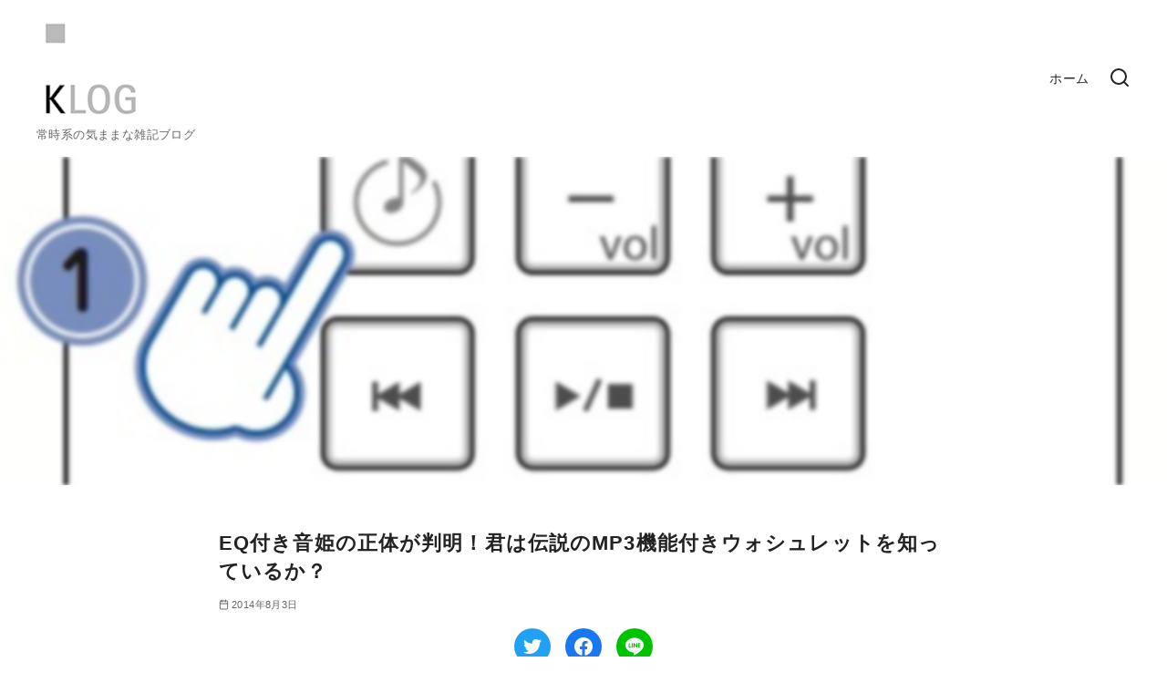

--- FILE ---
content_type: text/html; charset=utf-8
request_url: https://www.google.com/recaptcha/api2/aframe
body_size: 266
content:
<!DOCTYPE HTML><html><head><meta http-equiv="content-type" content="text/html; charset=UTF-8"></head><body><script nonce="fg0HcpA0wWOrx9nIhluG2A">/** Anti-fraud and anti-abuse applications only. See google.com/recaptcha */ try{var clients={'sodar':'https://pagead2.googlesyndication.com/pagead/sodar?'};window.addEventListener("message",function(a){try{if(a.source===window.parent){var b=JSON.parse(a.data);var c=clients[b['id']];if(c){var d=document.createElement('img');d.src=c+b['params']+'&rc='+(localStorage.getItem("rc::a")?sessionStorage.getItem("rc::b"):"");window.document.body.appendChild(d);sessionStorage.setItem("rc::e",parseInt(sessionStorage.getItem("rc::e")||0)+1);localStorage.setItem("rc::h",'1769375182270');}}}catch(b){}});window.parent.postMessage("_grecaptcha_ready", "*");}catch(b){}</script></body></html>